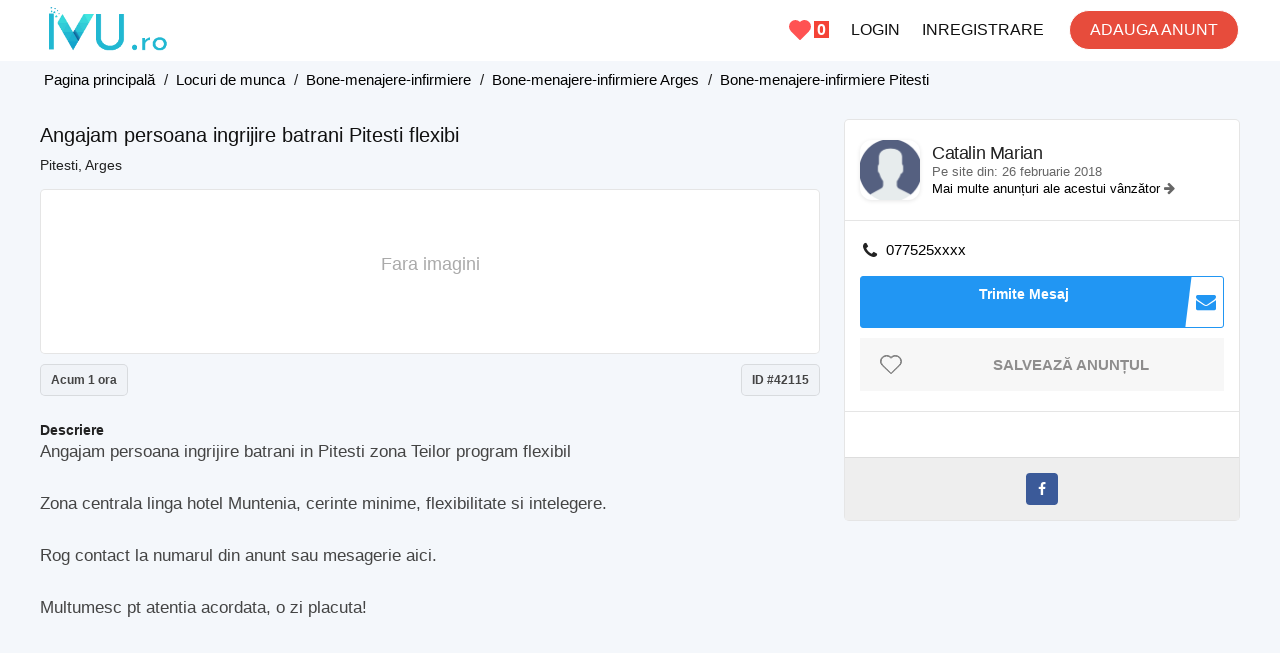

--- FILE ---
content_type: text/html; charset=UTF-8
request_url: https://ivu.ro/angajam-persoana-ingrijire-batrani-pitesti-flexibi-i42115
body_size: 8731
content:
<!DOCTYPE html PUBLIC "-//W3C//DTD XHTML 1.0 Transitional//EN" "http://www.w3.org/TR/xhtml1/DTD/xhtml1-transitional.dtd">
<html dir="ltr" lang="ro">
<head>
  <meta http-equiv="Content-type" content="text/html; charset=utf-8" />
<title>Angajam persoana ingrijire batrani Pitesti flexibi ID42115 - ivu.ro</title>
<meta name="title" content="Angajam persoana ingrijire batrani Pitesti flexibi ID42115 - ivu.ro" />
<meta name="description" content="Angajam persoana ingrijire batrani in Pitesti zona Teilor program flexibil  Zona centrala linga hotel Muntenia, cerinte minime, flexibilitate si intelegere.  R" />
<link rel="canonical" href="https://ivu.ro/angajam-persoana-ingrijire-batrani-pitesti-flexibi-i42115"/>
<meta http-equiv="Cache-Control" content="no-cache" />
<meta http-equiv="Expires" content="Mon, 01 Jul 1970 00:00:00 GMT" />
<meta name="robots" content="index, follow" />
<meta name="googlebot" content="index, follow" />
<meta name="viewport" content="width=device-width, initial-scale=1.0, maximum-scale=1.0" />
<meta name="google-site-verification" content="7Itox68ryjobB_FJJRAIiCXShHNpQs1GEiZpWGEvv2s" />
<meta name="content-language" content="ro">
<link rel="shortcut icon" type="image/x-icon" href="https://ivu.ro/oc-content/themes/beta/images/favicons/favicon.ico"/>
<link rel="icon" sizes="16x16" href="https://ivu.ro/oc-content/themes/beta/images/favicons/favicon-16x16.png" type="image/png"/>
<link rel="icon" sizes="32x32" href="https://ivu.ro/oc-content/themes/beta/images/favicons/favicon-32x32.png" type="image/png"/>
<link rel="apple-touch-icon" sizes="180x180" href="https://ivu.ro/oc-content/themes/beta/images/favicons/apple-touch-icon.png"/>

<style>
  .mbCl,footer .cl .lnk:hover,header .right a:hover, body a, body a:hover {color:black;}
  .mbBg,.paginate ul li span,#listing .data .connect-after a:hover,.paginate ul li a:hover,.blg-btn.blg-btn-primary,.bpr-prof .bpr-btn, #fi_user_new_list button, .post-edit .price-wrap .selection a.active,.tabbernav li.tabberactive a {background:#21b7d2!important;color:#fff!important;}
  .mbBgAf:after {background:#21b7d2!important;}
  .mbBgActive.active {background:#21b7d2!important;}
  body .fancybox-close {background-color:#21b7d2!important;}
  .mbBr,header .right a.publish:hover {border-color:#21b7d2!important;}
  .input-box-check input[type="checkbox"]:checked + label:before,#atr-search .atr-input-box input[type="checkbox"]:checked + label:before, #atr-search .atr-input-box input[type="radio"]:checked + label:before,#atr-form .atr-input-box input[type="checkbox"]:checked + label:before, #atr-form .atr-input-box input[type="radio"]:checked + label:before,.bpr-box-check input[type="checkbox"]:checked + label:before, #gdpr-check.styled .input-box-check input[type="checkbox"]:checked + label:before, .pol-input-box input[type="checkbox"]:checked + label:before, .pol-values:not(.pol-nm-star) .pol-input-box input[type="radio"]:checked + label:before {border-color:#21b7d2!important;background-color:#21b7d2!important;}
  #search-sort .user-type a.active, #search-sort .user-type a:hover {border-bottom-color:#21b7d2!important;}
</style>

<script>
  var mbCl = '.mbCl,footer .cl .lnk:hover,header .right a:hover, body a, body a:hover';
  var mbBg = '.mbBg,.paginate ul li span,#listing .data .connect-after a:hover,.paginate ul li a:hover,.blg-btn.blg-btn-primary,.bpr-prof .bpr-btn, #fi_user_new_list button, .post-edit .price-wrap .selection a.active,.tabbernav li.tabberactive a';
  var mbBgAf= '.mbBgAf:after';
  var mbBgAc= '.mbBgActive.active';
  var mbBr= '.mbBr,header .right a.publish:hover';
  var mbBrBg= '.input-box-check input[type="checkbox"]:checked + label:before,#atr-search .atr-input-box input[type="checkbox"]:checked + label:before, #atr-search .atr-input-box input[type="radio"]:checked + label:before,#atr-form .atr-input-box input[type="checkbox"]:checked + label:before, #atr-form .atr-input-box input[type="radio"]:checked + label:before,.bpr-box-check input[type="checkbox"]:checked + label:before, #gdpr-check.styled .input-box-check input[type="checkbox"]:checked + label:before, .pol-input-box input[type="checkbox"]:checked + label:before, .pol-values:not(.pol-nm-star) .pol-input-box input[type="radio"]:checked + label:before';
  var mbBrBt= '#search-sort .user-type a.active, #search-sort .user-type a:hover';
</script>
<script type="text/javascript">
  var betCurrentLocale = '';
  var fileDefaultText = 'No file selected';
  var fileBtnText     = 'Choose File';
  var baseDir = "https://ivu.ro/";
  var baseSearchUrl = 'https://ivu.ro/anunturi/';
  var baseAjaxUrl = 'https://ivu.ro/contact?ajaxRequest=1';
  var baseAdminDir = '';
  var currentLocation = 'item';
  var currentSection = '';
  var adminLogged = '0';
  var betLazy = '0';
  var betMasonry = '1';
  var imgPreviewRatio= 1.351;
  var searchRewrite = '/anunturi';
  var ajaxSearch = '0';
  var ajaxForms = '0';
  var locationPick = '0';
  var betTitleNc = 'Parent category cannot be selected';
</script>
<meta property="og:title" content="Angajam persoana ingrijire batrani Pitesti flexibi -ivu.ro" />
<meta property="og:site_name" content="Angajam persoana ingrijire batrani Pitesti flexibi -ivu.ro"/>
<meta property="og:url" content="https://ivu.ro/angajam-persoana-ingrijire-batrani-pitesti-flexibi-i42115" />
<meta property="og:description" content="Angajam persoana ingrijire batrani Pitesti flexibi .Angajam persoana ingrijire batrani in Pitesti zona Teilor program flexibil  Zona centrala linga hotel Muntenia, cerinte minime, flexibilitate si int..." />
<meta property="og:locale" content="ro_RO" />
<meta property="og:image" content="https://ivu.ro/oc-content/themes/beta/images/logo.png" />
<meta property="og:place" content="ROMANIA, Arges, Pitesti" />
<meta property="og:type" content="product" />
<meta property="product:availability" content="Available" />
<meta property="product:retailer_item_id" content="42115" />
<script>var imRqName="Nume: Acesta este obligatoriu";var imDsName="Nume:Cel putin 3 caractere";var imRqEmail="Email:Obligatoriu";var imDsEmail="Email:Acesta nu este un email valid";var imRqTitle="Subiect:Introdu un subiect";var imDsTitle="Subiect prea scurt";var imRqMessage="Mesaj:Obligatoriu";var imDsMessage="Mesaj:Scrie ceva";</script><link href="https://ivu.ro/oc-content/plugins/realestate_attributes/css/style.css" rel="stylesheet" type="text/css" /><link href="https://ivu.ro/oc-content/themes/beta/css/font-awesome-4.7.0/css/font-awesome.min.css?v=200" rel="stylesheet" type="text/css" />
<link href="https://ivu.ro/oc-content/themes/beta/css/style.css?v=1802" rel="stylesheet" type="text/css" />
<link href="https://ivu.ro/oc-content/themes/beta/css/responsive.css?v=1802" rel="stylesheet" type="text/css" />
<link href="https://ivu.ro/oc-content/themes/beta/css/jquery-ui.min.css?v=500" rel="stylesheet" type="text/css" />
<link href="https://ivu.ro/oc-content/themes/beta/js/fancybox/jquery.fancybox.css?v=500" rel="stylesheet" type="text/css" />
<link href="https://cdnjs.cloudflare.com/ajax/libs/bxslider/4.1.2/jquery.bxslider.css" rel="stylesheet" type="text/css" />
<link href="https://cdnjs.cloudflare.com/ajax/libs/lightgallery/1.6.11/css/lightgallery.min.css" rel="stylesheet" type="text/css" />
<script type="text/javascript" src="https://ivu.ro/oc-includes/osclass/assets/js/jquery.min.js"></script>
<script type="text/javascript" src="https://ivu.ro/oc-includes/osclass/assets/js/jquery.validate.min.js"></script>
<script type="text/javascript" src="https://ivu.ro/oc-content/themes/beta/js/fancybox/jquery.fancybox.pack.js"></script>
<script type="text/javascript" src="https://ivu.ro/oc-includes/osclass/assets/js/jquery-ui.min.js"></script>
<script type="text/javascript" src="https://ivu.ro/oc-content/themes/beta/js/global.js"></script>
<script type="text/javascript" src="https://ivu.ro/oc-content/themes/beta/js/cdnjs/jquery.bxslider.min.js"></script>
<script type="text/javascript" src="https://cdnjs.cloudflare.com/ajax/libs/lightgallery/1.6.11/js/lightgallery-all.min.js"></script>
 
  <script async src="https://pagead2.googlesyndication.com/pagead/js/adsbygoogle.js"></script>
</head>
<body id="body-item" class="page-body">
  <header>
  <div class="inside">
    <div class="left">
      <div class="logo">
        <a itemprop="url" href="/">
		<img itemprop="logo" alt="logo" src="/logo-ivu-ro.png">	
		</a>
      </div>
    </div>
    <div class="right isDesktop isTablet">	
		<a class="publish btn" href="/user/register?move=login">
	 		
		<span>ADAUGA ANUNT</span>
      </a>
      <div class="header-user">
        		 
          <a class="profile not-logged" href="https://ivu.ro/user/register">INREGISTRARE</a>
          <a class="profile not-logged" href="https://ivu.ro/user/login">LOGIN</a>
		  <a class="stelutafav" href="https://ivu.ro/page/anunturi-salvate" title="Anunturi Salvate"><span id="countersalvate2">0</span></a>	
		  	
      </div>  


    </div>   

    <div class="mobile-block isMobile">
	  <a href="#" id="m-options" class="mobile-menu" data-menu-id="#menu-options">
        <div class="inr">
          <span class="ln ln1"></span>
          <span class="ln ln2"></span>
          <span class="ln ln3"></span>
        </div>
      </a>

      <a href="#" id="m-search" class="mobile-menu" data-menu-id="#menu-search">
        <div class="inr">		
          <span class="ln ln1"></span>
          <span class="ln ln3"></span>
          <span class="rd"></span>
          <span class="cd"></span>
        </div>
      </a>
	  <a class="stelutafav" href="https://ivu.ro/page/anunturi-salvate" title="Anunturi Salvate"><span id="countersalvate">0</span></a> 
		  
    </div>
  </div>
</header>

<div class="header-search-mobile" id="menu-search" style="display:none;">
  <form action="https://ivu.ro/index.php" method="get" class="nocsrf" >
    <input type="hidden" name="page" value="search" />

    <input type="text" id="searchmobile" name="sPattern" value="" placeholder="Ce cauti?" autocomplete="off" />
    <button type="submit" class="mbBg">Cauta</button>
   </form>
</div>


<section class="content loc-item sec-default">




<div class="flash-box">
  <div class="flash-wrap">
      </div>
</div>



  <div id="bread">
    <ul class="breadcrumb" itemscope itemtype="http://schema.org/BreadcrumbList"><meta itemprop="name" content="Breadcrumb"/>
<li itemscope itemprop="itemListElement" itemtype="http://schema.org/ListItem" class="first-child" ><a href="/" itemprop="item"><span itemprop="name">Pagina principală</span></a><meta itemprop="position" content="1" /></li>

<li itemscope itemprop="itemListElement" itemtype="http://schema.org/ListItem" > / <a href="https://ivu.ro/locuri-de-munca/" itemprop="item"><span itemprop="name">Locuri de munca</span></a><meta itemprop="position" content="2" /></li>

<li itemscope itemprop="itemListElement" itemtype="http://schema.org/ListItem" > / <a href="https://ivu.ro/locuri-de-munca/bone-menajere-infirmiere/" itemprop="item"><span itemprop="name">Bone-menajere-infirmiere</span></a><meta itemprop="position" content="3" /></li>

<li itemscope itemprop="itemListElement" itemtype="http://schema.org/ListItem" > / <a href="https://ivu.ro/arges/locuri-de-munca/bone-menajere-infirmiere/" itemprop="item"><span itemprop="name">Bone-menajere-infirmiere Arges</span></a><meta itemprop="position" content="4" /></li>

<li itemscope itemprop="itemListElement" itemtype="http://schema.org/ListItem" class="last-child" > / <a href="https://ivu.ro/pitesti/locuri-de-munca/bone-menajere-infirmiere/" itemprop="item"><span itemprop="name">Bone-menajere-infirmiere Pitesti</span></a><meta itemprop="position" content="5" /></li>
</ul>
  </div>
  	    <div id="mesajsalvate"></div>
  <div id="listing" class="inside" itemscope itemtype="http://schema.org/Offer">    
	  
    <div class="item">
      <div class="basic">
        <h1 itemprop="name">Angajam persoana ingrijire batrani Pitesti flexibi</h1>

        <div>
          <span class="location" itemscope itemtype="https://schema.org/Place"><span itemprop="name">Pitesti, Arges</span></span>
				</div>
      </div>

             <div class="main-data">   
         
          <div id="img" class="img">
                        
            
              <div class="image-empty">Fara imagini</div>

                      </div>
               
      </div>
      <div class="stats">
        <span itemprop="validFrom">Acum 1 ora </span>
		<span class="right">ID  #42115</span>
      </div>
      <div class="data"> 
        <div id="plugin-hook">
            
        </div>
				<div class="description" itemprop="description">
          <strong>Descriere</strong>

          <div class="text">
            
            Angajam persoana ingrijire batrani in Pitesti zona Teilor program flexibil<br />
<br />
Zona centrala linga hotel Muntenia, cerinte minime, flexibilitate si intelegere.<br />
<br />
Rog contact la numarul din anunt sau mesagerie aici.<br />
<br />
Multumesc pt atentia acordata, o zi placuta!          </div>		  
		 </div>
		 		  <div class="forads">
<ins class="adsbygoogle"
     style="display:inline-block;width:779px;height:250px"
     data-ad-client="ca-pub-9946903516765069"
     data-ad-slot="1973083883"></ins>
<script>
     (adsbygoogle = window.adsbygoogle || []).push({});
</script>
		  </div>
  		
              </div>



          </div>
    <div class="side">
            

      <div class="data">
        <div class="line line1">
          <div class="user-img">
            <img src="https://ivu.ro/oc-content/themes/beta/images/user.png" alt="Catalin Marian" />
          </div>

          <div class="user-name">
            <strong>
              
              <span>Catalin Marian</span>
            </strong>
 
            
            

            <span>
             Pe site din: 26 februarie 2018            </span>

                          <span>
<a href="https://ivu.ro/catamar">Mai multe anunțuri ale acestui vânzător
</a>
  <i class="fa fa-arrow-right"></i>
			  </span>
                      </div>
        </div>

		        <div class="connect-pre">      
           
			<div class="row mob">
              <i class="fa fa-phone"></i>
              <a href="#" class="mobile" data-phone="0775250994" title="Click sa vezi numarul">077525xxxx</a>
    
			</div>
		         

                  <a rel="nofollow" href="https://ivu.ro/user/login" class="im-contact"><span class="im-top">Trimite Mesaj</span><i class="fa fa-envelope"></i></a>		
					<div class="saveitem">
				<a data-id="42115" id="fav" class="notsaved favorite" title="Salveaza ca favorit">Salvează anunțul</a>			</div>
				
	
		</div>

       <div class="connect-after">
                  </div>

        <div class="item-share">
                    <a rel="nofollow" class="facebook" title="Share on Facebook" target="_blank" href="https://www.facebook.com/sharer/sharer.php?u=https://ivu.ro/angajam-persoana-ingrijire-batrani-pitesti-flexibi-i42115"><i class="fa fa-facebook"></i></a> 
        </div>
      </div>


            	 
	  <div class="forads">
<!-- new-item -->
<ins class="adsbygoogle"
     style="display:inline-block;width:390px;height:300px"
     data-ad-client="ca-pub-9946903516765069"
     data-ad-slot="3645980205"></ins>
<script>
     (adsbygoogle = window.adsbygoogle || []).push({});
</script>
	  </div> 
      </div>
    <div class="related products grid"><h3>Anunțuri similare</h3><div class="block"><div class="wrap">
<div class="simple-prod o1 ">
  <div class="simple-wrap">
           

    <div class="img-wrap no-image">
              <a class="img" href="https://ivu.ro/ingrijire-batrana-cu-cancer-intern-i47588"><img loading="lazy" src="https://ivu.ro/oc-content/themes/beta/images/no-image.png" alt="Ingrijire batrana cu cancer, intern" /></a>
      
      <div class="isList"></div>
    </div>

    <div class="data">
	<h4 class="normal">   
      <a class="title" href="https://ivu.ro/ingrijire-batrana-cu-cancer-intern-i47588" title="Ingrijire batrana cu cancer, intern"><strong>Ingrijire batrana cu cancer, intern</strong></a>
	</h4>
	<div class="location isGrid">
        Bucuresti - Acum 1 saptamana    </div>
	   
       </div>

  </div>
</div>
<div class="simple-prod o2 ">
  <div class="simple-wrap">
           

    <div class="img-wrap no-image">
              <a class="img" href="https://ivu.ro/angajare-femei-curatenie-i45451"><img loading="lazy" src="https://ivu.ro/oc-content/themes/beta/images/no-image.png" alt="Angajare femei curatenie" /></a>
      
      <div class="isList"></div>
    </div>

    <div class="data">
	<h4 class="normal">   
      <a class="title" href="https://ivu.ro/angajare-femei-curatenie-i45451" title="Angajare femei curatenie"><strong>Angajare femei curatenie</strong></a>
	</h4>
	<div class="location isGrid">
        Bucuresti - Acum 1 saptamana    </div>
	   
       </div>

  </div>
</div>
<div class="simple-prod o3 ">
  <div class="simple-wrap">
           

    <div class="img-wrap no-image">
              <a class="img" href="https://ivu.ro/perfuzii-la-domiciliu-i47537"><img loading="lazy" src="https://ivu.ro/oc-content/themes/beta/images/no-image.png" alt="Perfuzii la domiciliu" /></a>
      
      <div class="isList"></div>
    </div>

    <div class="data">
	<h4 class="normal">   
      <a class="title" href="https://ivu.ro/perfuzii-la-domiciliu-i47537" title="Perfuzii la domiciliu"><strong>Perfuzii la domiciliu</strong></a>
	</h4>
	<div class="location isGrid">
        Iasi - Acum 2 saptamani    </div>
	   
       </div>

  </div>
</div>
<div class="simple-prod o4 ">
  <div class="simple-wrap">
           

    <div class="img-wrap no-image">
              <a class="img" href="https://ivu.ro/ingrijire-batrani-i42435"><img loading="lazy" src="https://ivu.ro/oc-content/themes/beta/images/no-image.png" alt="Ingrijire batrani" /></a>
      
      <div class="isList"></div>
    </div>

    <div class="data">
	<h4 class="normal">   
      <a class="title" href="https://ivu.ro/ingrijire-batrani-i42435" title="Ingrijire batrani"><strong>Ingrijire batrani</strong></a>
	</h4>
	<div class="location isGrid">
        Constanta - Acum 2 luni    </div>
	   
       </div>

  </div>
</div></div></div></div>
    	<div style="clear:both"></div>
  </div>
      <a href="#" class="mbBg mobile-item item-phone isMobile">
      <i class="fa fa-phone"></i>
    </a>
  
  <a href="https://ivu.ro/user/login" class="mobile-item item-contact isMobile" id="itemphoneright" data-type="contact">
    <i class="fa fa-envelope-o"></i>
  </a>
  <a href="#" class="mbBg mobile-item item-phone isMobile">
      <i class="fa fa-phone"></i>
    </a>


    <div class="mobile-item-data" style="display:none;">
 
    	
	<span class="whatsapp"><a href="https://api.whatsapp.com/send?phone=+40775250994"><i class="fa fa-whatsapp" style="color:green;"></i></a></span>
    	<a href="tel:0775250994">Suna</a>
    	<a href="sms:0775250994">Trimite SMS</a>
    	</div>
  


  <script type="text/javascript">
    $(document).ready(function(){

      // SHOW PHONE NUMBER
      $('body').on('click', '.connect-pre .mobile', function(e) {
        if($(this).attr('href') == '#' && !$(this).hasClass('login-required')) {
          e.preventDefault()

          var phoneNumber = $(this).attr('data-phone');
          $(this).text(phoneNumber);
          $(this).attr('href', 'tel:' + phoneNumber);
          $(this).attr('title', 'Click to call');
        }        
      });

    });
  </script>
    </section>
<footer>
  <div class="inside">
	<div class="down_menu">
	<a class="first" href="/contact">Contact</a>	
	<a href="https://ivu.ro/page/termeni-si-conditii">Termeni si Conditii</a>	
	<a href="https://ivu.ro/page/cookies">Cookies</a>
	<a href="https://anpc.ro" target="_blank" title="ANPC" rel="noopener noreferrer">ANPC</a>
	<a class="last" href="/blog" title="Blog IVU.ro">BLOG</a>
	</div>
	<div class="payment">
	<img src="/netopia_banner.webp" alt="Netopia Plati"/>
	</div>
   <div class="footer-hook">
    <script type="text/javascript">$(".flashmessage .ico-close").click(function(){$(this).parent().hide();});</script></div>
    <div class="line2">
      <div class="share right">
              </div>
    </div>
  </div>
</footer>
<!-- MOBILE BLOCKS -->
<div id="menu-cover" class="mobile-box"></div>
<div id="menu-options" class="mobile-box mbBg">
  <div class="body">
    <a class="publish" href="https://ivu.ro/adauga-anunt"><i class="fa fa-plus-circle"></i> Adauga anunt nou</a>

          <a href="https://ivu.ro/user/register?move=login"><i class="fa fa-sign-in"></i> Autentificare</a>
      <a href="https://ivu.ro/user/register?move=register"><i class="fa fa-pencil-square-o"></i> Inregistrare Cont</a>

    
    <a href="https://ivu.ro/contact"><i class="fa fa-envelope-o"></i> Contact</a>

    
  </div>
</div>

<style type="text/css">
.loc-picker .region-tab:empty:after {content:"Selecteaza tara prima data pentru a se afisa judetele";}
.loc-picker .city-tab:empty:after {content:"Selecteaza Judetul pentru a se afisa localitatile";}
.cat-picker .wrapper:after {content:"Selecteaza categoria principala pentru a se afisa subcategoriile";}

</style>
<script>(function(w,d,s,l,i){w[l]=w[l]||[];w[l].push({'gtm.start':
new Date().getTime(),event:'gtm.js'});var f=d.getElementsByTagName(s)[0],
j=d.createElement(s),dl=l!='dataLayer'?'&l='+l:'';j.async=true;j.src=
'https://www.googletagmanager.com/gtm.js?id='+i+dl;f.parentNode.insertBefore(j,f);
})(window,document,'script','dataLayer','GTM-P2PSJ5VK');</script>
<noscript><iframe src="https://www.googletagmanager.com/ns.html?id=GTM-P2PSJ5VK"
height="0" width="0" style="display:none;visibility:hidden"></iframe></noscript>
<script type="text/javascript">
  $(document).ready(function(){

    // JAVASCRIPT AJAX LOADER FOR LOCATIONS 
    var termClicked = false;
    var currentCountry = "RO";
    var currentRegion = "2";
    var currentCity = "7381";
  

    // Create delay
    var delay = (function(){
      var timer = 0;
      return function(callback, ms){
        clearTimeout (timer);
        timer = setTimeout(callback, ms);
      };
    })();


    $(document).ajaxSend(function(evt, request, settings) {
      var url = settings.url;

      if (url.indexOf("ajaxLoc") >= 0) {
        $(".loc-picker, .location-picker").addClass('searching');
      }
    });

    $(document).ajaxStop(function() {
      $(".loc-picker, .location-picker").removeClass('searching');
    });



    $('body').on('keyup', '.loc-picker .term', function(e) {

      delay(function(){
        var min_length = 1;
        var elem = $(e.target);
        var term = encodeURIComponent(elem.val());

        // If comma entered, remove characters after comma including
        if(term.indexOf(',') > 1) {
          term = term.substr(0, term.indexOf(','));
        }

        // If comma entered, remove characters after - including (because city is shown in format City - Region)
        if(term.indexOf(' - ') > 1) {
          term = term.substr(0, term.indexOf(' - '));
        }

        var block = elem.closest('.loc-picker');
        var shower = elem.closest('.loc-picker').find('.shower');

        shower.html('');

        if(term != '' && term.length >= min_length) {
          // Combined ajax for country, region & city
          $.ajax({
            type: "POST",
            url: baseAjaxUrl + "&ajaxLoc=1&term=" + term,
            dataType: 'json',
            success: function(data) {
              var length = data.length;
              var result = '';
              var result_first = '';
              var countCountry = 0;
              var countRegion = 0;
              var countCity = 0;


              if(shower.find('.service.min-char').length <= 0) {
                for(key in data) {

                  // Prepare location IDs
                  var id = '';
                  var country_code = '';
                  if( data[key].country_code ) {
                    country_code = data[key].country_code;
                    id = country_code;
                  }

                  var region_id = '';
                  if( data[key].region_id ) {
                    region_id = data[key].region_id;
                    id = region_id;
                  }

                  var city_id = '';
                  if( data[key].city_id ) {
                    city_id = data[key].city_id;
                    id = city_id;
                  }
                    

                  // Count cities, regions & countries
                  if (data[key].type == 'city') {
                    countCity = countCity + 1;
                  } else if (data[key].type == 'region') {
                    countRegion = countRegion + 1;
                  } else if (data[key].type == 'country') {
                    countCountry = countCountry + 1;
                  }


                  // Find currently selected element
                  var selectedClass = '';
                  if( 
                    data[key].type == 'country' && parseInt(currentCountry) == parseInt(data[key].country_code) 
                    || data[key].type == 'region' && parseInt(currentRegion) == parseInt(data[key].region_id) 
                    || data[key].type == 'city' && parseInt(currentCity) == parseInt(data[key].city_id) 
                  ) { 
                    selectedClass = ' selected'; 
                  }


                  // For cities, get region name
                  var nameTop = '';
                  if(data[key].name_top ) {
                    nameTop = ' <span>' + data[key].name_top + '</span>';
                  }


                  if(data[key].type != 'city_more') {

                    // When classic city, region or country in loop and same does not already exists
                    if(shower.find('div[data-code="' + data[key].type + data[key].id + '"]').length <= 0) {
                      result += '<div class="option ' + data[key].type + selectedClass + '" data-country="' + country_code + '" data-region="' + region_id + '" data-city="' + city_id + '" data-code="' + data[key].type + id + '" id="' + id + '"><strong>' + data[key].name + '</strong>' + nameTop + '</div>';
                    }
                  }
                }


                // No city, region or country found
                if( countCity == 0 && countRegion == 0 && countCountry == 0 && shower.find('.empty-loc').length <= 0 && shower.find('.service.min-char').length <= 0) {
                  shower.find('.option').remove();
                  result_first += '<div class="option service empty-pick empty-loc">No location match to your criteria</div>';
                }
              }

              shower.html(result_first + result);
            }
          });

        } else {
          // Term is not length enough, show default content
          //shower.html('<div class="option service min-char">Enter at least ' + (min_length - term.length) + ' more letter(s)</div>');

          shower.html('<div class="option country init" data-country="RO" data-region="" data-city="" data-code="countryRO" id="RO"><strong>ROMANIA</strong></div><div class="option region init" data-country="RO" data-region="1" data-city="" data-code="region1" id="1"><strong>Alba</strong><span>ROMANIA</span></div><div class="option region init" data-country="RO" data-region="2" data-city="" data-code="region2" id="2"><strong>Arges</strong><span>ROMANIA</span></div><div class="option region init" data-country="RO" data-region="3" data-city="" data-code="region3" id="3"><strong>Arad</strong><span>ROMANIA</span></div><div class="option region init" data-country="RO" data-region="4" data-city="" data-code="region4" id="4"><strong>Timis</strong><span>ROMANIA</span></div><div class="option region init" data-country="RO" data-region="5" data-city="" data-code="region5" id="5"><strong>Bistrita-Nasaud</strong><span>ROMANIA</span></div><div class="option region init" data-country="RO" data-region="6" data-city="" data-code="region6" id="6"><strong>Cluj</strong><span>ROMANIA</span></div><div class="option region init" data-country="RO" data-region="7" data-city="" data-code="region7" id="7"><strong>Constanta</strong><span>ROMANIA</span></div><div class="option region init" data-country="RO" data-region="8" data-city="" data-code="region8" id="8"><strong>Covasna</strong><span>ROMANIA</span></div><div class="option region init" data-country="RO" data-region="9" data-city="" data-code="region9" id="9"><strong>Sibiu</strong><span>ROMANIA</span></div><div class="option region init" data-country="RO" data-region="10" data-city="" data-code="region10" id="10"><strong>Brasov</strong><span>ROMANIA</span></div><div class="option region init" data-country="RO" data-region="11" data-city="" data-code="region11" id="11"><strong>Mures</strong><span>ROMANIA</span></div><div class="option region init" data-country="RO" data-region="14" data-city="" data-code="region14" id="14"><strong>Iasi</strong><span>ROMANIA</span></div><div class="option region init" data-country="RO" data-region="15" data-city="" data-code="region15" id="15"><strong>Suceava</strong><span>ROMANIA</span></div><div class="option region init" data-country="RO" data-region="16" data-city="" data-code="region16" id="16"><strong>Botosani</strong><span>ROMANIA</span></div><div class="option region init" data-country="RO" data-region="17" data-city="" data-code="region17" id="17"><strong>Vaslui</strong><span>ROMANIA</span></div><div class="option region init" data-country="RO" data-region="18" data-city="" data-code="region18" id="18"><strong>Galati</strong><span>ROMANIA</span></div><div class="option region init" data-country="RO" data-region="20" data-city="" data-code="region20" id="20"><strong>Satu-Mare</strong><span>ROMANIA</span></div><div class="option region init" data-country="RO" data-region="21" data-city="" data-code="region21" id="21"><strong>Maramures</strong><span>ROMANIA</span></div><div class="option region init" data-country="RO" data-region="22" data-city="" data-code="region22" id="22"><strong>Salaj</strong><span>ROMANIA</span></div><div class="option region init" data-country="RO" data-region="23" data-city="" data-code="region23" id="23"><strong>Bihor</strong><span>ROMANIA</span></div><div class="option region init" data-country="RO" data-region="24" data-city="" data-code="region24" id="24"><strong>Harghita</strong><span>ROMANIA</span></div><div class="option region init" data-country="RO" data-region="25" data-city="" data-code="region25" id="25"><strong>Prahova</strong><span>ROMANIA</span></div><div class="option region init" data-country="RO" data-region="26" data-city="" data-code="region26" id="26"><strong>Dolj</strong><span>ROMANIA</span></div><div class="option region init" data-country="RO" data-region="27" data-city="" data-code="region27" id="27"><strong>Mehedinti</strong><span>ROMANIA</span></div><div class="option region init" data-country="RO" data-region="28" data-city="" data-code="region28" id="28"><strong>Hunedoara</strong><span>ROMANIA</span></div><div class="option region init" data-country="RO" data-region="29" data-city="" data-code="region29" id="29"><strong>Caras-Severin</strong><span>ROMANIA</span></div><div class="option region init" data-country="RO" data-region="30" data-city="" data-code="region30" id="30"><strong>Valcea</strong><span>ROMANIA</span></div><div class="option region init" data-country="RO" data-region="31" data-city="" data-code="region31" id="31"><strong>Olt</strong><span>ROMANIA</span></div><div class="option region init" data-country="RO" data-region="32" data-city="" data-code="region32" id="32"><strong>Teleorman</strong><span>ROMANIA</span></div><div class="option region init" data-country="RO" data-region="33" data-city="" data-code="region33" id="33"><strong>Giurgiu</strong><span>ROMANIA</span></div><div class="option region init" data-country="RO" data-region="34" data-city="" data-code="region34" id="34"><strong>Calarasi</strong><span>ROMANIA</span></div><div class="option region init" data-country="RO" data-region="35" data-city="" data-code="region35" id="35"><strong>Buzau</strong><span>ROMANIA</span></div><div class="option region init" data-country="RO" data-region="36" data-city="" data-code="region36" id="36"><strong>Vrancea</strong><span>ROMANIA</span></div><div class="option region init" data-country="RO" data-region="37" data-city="" data-code="region37" id="37"><strong>Neamt</strong><span>ROMANIA</span></div><div class="option region init" data-country="RO" data-region="38" data-city="" data-code="region38" id="38"><strong>Braila</strong><span>ROMANIA</span></div><div class="option region init" data-country="RO" data-region="39" data-city="" data-code="region39" id="39"><strong>Gorj</strong><span>ROMANIA</span></div><div class="option region init" data-country="RO" data-region="40" data-city="" data-code="region40" id="40"><strong>Ialomita</strong><span>ROMANIA</span></div><div class="option region init" data-country="RO" data-region="41" data-city="" data-code="region41" id="41"><strong>Bacau</strong><span>ROMANIA</span></div><div class="option region init" data-country="RO" data-region="161" data-city="" data-code="region161" id="161"><strong>Dambovita</strong><span>ROMANIA</span></div><div class="option region init" data-country="RO" data-region="162" data-city="" data-code="region162" id="162"><strong>Bucuresti-Ilfov</strong><span>ROMANIA</span></div><div class="option region init" data-country="RO" data-region="163" data-city="" data-code="region163" id="163"><strong>Tulcea</strong><span>ROMANIA</span></div>');
        }
      }, 500 );
    });
  });
</script>  <script>
  function addup() {
    var e = $("a#fav").attr("data-id");
    $.ajax({
        url: "https://ivu.ro/index.php?page=item&action=item_save&anuntid=" + e + "&sec=add"
    })
}

function removeup() {
    var e = $("a#fav").attr("data-id");
    $.ajax({
        url: "https://ivu.ro/index.php?page=item&action=item_save&anuntid=" + e + "&sec=stergesalvat"
    })
}
$(document).ready(function() {
	var e=/Android|webOS|iPhone|iPad|iPod|BlackBerry|IEMobile|Opera Mini/i.test(navigator.userAgent)?"countersalvate":"countersalvate2";
	var t=document.getElementById(e).innerText;	
	$("a#fav").click(function(){
		if($("a#fav").hasClass("notsaved"))
		{
			addup();
			t++;
			document.getElementById(e).innerHTML=t;			
			document.getElementById("mesajsalvate").innerHTML="Anunt salvat in lista de favorite!";
			if( $("#mesajsalvate").css("display") == "none" ){
				$("#mesajsalvate").attr("style", "display:block");	
			setTimeout(function() {
			$("#mesajsalvate").hide('blind', {}, 300)
			}, 3000);				
			}
			$("a#fav").removeClass("notsaved");
			$("a#fav").addClass("allready");
			$("a#fav").text("Salvat ca favorit")
			
		}
		else
		if($("a#fav").hasClass("allready"))
		{
			removeup();
			t--;
			document.getElementById(e).innerHTML=t;	
			document.getElementById("mesajsalvate").innerHTML="Anunt sters din lista favorite!";
			if( $("#mesajsalvate").css("display") == "none" ){
				$("#mesajsalvate").attr("style", "display:block");	
			setTimeout(function() {
			$("#mesajsalvate").hide('blind', {}, 300)
			}, 3000);				
			}
			$("a#fav").removeClass("allready");
			$("a#fav").addClass("notsaved");
			$("a#fav").text("Salveaza ca favorit");
			
			
		}
			
		
	});
	
});
  </script>
  <style>
  #listing .side>div.besafe{margin-top:20px;}
  .besafe{position: relative;border: 1px solid #d8d6d9;padding: 16px;    
  font-family: Inter,HelveticaNeue-Light,Helvetica Neue Light,Helvetica Neue,Helvetica,Arial,Lucida Grande,sans-serif;
    font-size: 15px;
    line-height: 22px;
    font-weight: 400;
    color: #3c3241;}
  .besafe ol{list-style: disc;padding-left:16px}
  .besafe ol li{padding-top:16px;}
  .besafe strong{border-bottom: 1px solid #d8d6d9;padding-bottom: 4px;display:block;}
  .favorite{
	width: 198px;
    height: 53px;
    line-height: 53px;
    background-color: #f7f7f7;
    margin-top: 16px;
    padding-left: 58px;
    float: left;
    font-weight: 700;
    font-size: 15px;
    color: #8e8d8d;
    text-transform: uppercase;
    text-align: left;
	  
  }
  .favorite:hover{background-image: url(/heart_red.svg);
    background-repeat: no-repeat;
    background-position: left 20px center;
    background-size: 22px auto;}
  .allready{
	background-image: url(/heart_red.svg);
    background-repeat: no-repeat;
    background-position: left 20px center;
    background-size: 22px auto;
  }
  
  .notsaved{
	background-image: url(/heart_empty.svg);
    background-repeat: no-repeat;
    background-position: left 20px center;
    background-size: 22px auto;
  }
  #mesajsalvate{background: rgba(238,247,226,.8);border: 4px solid #f8feef;color: #657c42;padding: 16px 18px;border-radius: 8px;top: 50%;left: 50%;position: fixed;margin-left:-130px;width: 260px;font-size:14px;z-index:8888;display:none;font-weight:bold;}

  </style>
</body>
</html>				

--- FILE ---
content_type: text/html; charset=utf-8
request_url: https://www.google.com/recaptcha/api2/aframe
body_size: 183
content:
<!DOCTYPE HTML><html><head><meta http-equiv="content-type" content="text/html; charset=UTF-8"></head><body><script nonce="_r7REmB91npJLwBAmFiuDQ">/** Anti-fraud and anti-abuse applications only. See google.com/recaptcha */ try{var clients={'sodar':'https://pagead2.googlesyndication.com/pagead/sodar?'};window.addEventListener("message",function(a){try{if(a.source===window.parent){var b=JSON.parse(a.data);var c=clients[b['id']];if(c){var d=document.createElement('img');d.src=c+b['params']+'&rc='+(localStorage.getItem("rc::a")?sessionStorage.getItem("rc::b"):"");window.document.body.appendChild(d);sessionStorage.setItem("rc::e",parseInt(sessionStorage.getItem("rc::e")||0)+1);localStorage.setItem("rc::h",'1769102683912');}}}catch(b){}});window.parent.postMessage("_grecaptcha_ready", "*");}catch(b){}</script></body></html>

--- FILE ---
content_type: image/svg+xml
request_url: https://ivu.ro/heart_empty.svg
body_size: 408
content:
<svg xmlns="http://www.w3.org/2000/svg" width="25.563" height="22.948" viewBox="0 0 25.563 22.948">
  <path id="Path_1232" data-name="Path 1232" d="M12.36,42.238a1.153,1.153,0,0,1-.8-.324c-.016-.015-1.885-1.823-9.435-9.372l-.053-.053c-.078-.077-.116-.121-.154-.166a7.16,7.16,0,0,1,10.364-9.879,7.159,7.159,0,1,1,10.048,10.2c-.021.025-.04.044-.055.058-7.611,7.611-9.054,9.154-9.068,9.169a1.165,1.165,0,0,1-.817.368Zm-5.2-21.179A6.39,6.39,0,0,0,2.492,31.814c.038.043.065.075.122.131L2.668,32c7.547,7.548,9.407,9.345,9.423,9.362a.387.387,0,0,0,.266.109h.016a.39.39,0,0,0,.271-.123c.011-.012,1.467-1.568,9.085-9.186l.055-.06a6.328,6.328,0,0,0,2.01-4.645,6.391,6.391,0,0,0-11.221-4.189l-.291.338-.291-.338A6.36,6.36,0,0,0,7.164,21.059Z" transform="translate(0.5 -19.79)" fill="#cecece" stroke="#6d6d6d" stroke-width="1"/>
</svg>


--- FILE ---
content_type: application/javascript
request_url: https://ivu.ro/oc-content/themes/beta/js/global.js
body_size: 5314
content:
function betAddFlash(t,e,a=!1){var s='<div id="flashmessage" class="flashmessage js flashmessage-'+e+" rand-"+Math.floor(1e3*Math.random())+'"><a class="btn ico btn-mini ico-close">x</a>'+t+"</div>";a?$(".flash-box .flash-wrap",window.parent.document).append(s):$(".flash-box .flash-wrap").append(s)}function scrollCompensate(){var t=document.createElement("p");t.style.width="100%",t.style.height="200px";var e=document.createElement("div");e.style.position="absolute",e.style.top="0px",e.style.left="0px",e.style.visibility="hidden",e.style.width="200px",e.style.height="150px",e.style.overflow="hidden",e.appendChild(t),document.body.appendChild(e);var a=t.offsetWidth;e.style.overflow="scroll";var s=t.offsetWidth;return a==s&&(s=e.clientWidth),document.body.removeChild(e),a-s}$(document).ready(function(){$("body").on("click","a#m-search",function(t){t.preventDefault(),$(this).hasClass("opened")?($(this).removeClass("opened"),$("#menu-search").css("opacity",1).css("top","60px").animate({opacity:0,top:"0px"},300,function(){$("#menu-search").hide(0)})):($(this).addClass("opened"),$("#menu-search").show(0).css("opacity",0).css("top","0px").animate({opacity:1,top:"60px"},300),$("#m-options").hasClass("opened")&&$("#m-options").click())}),$("body").on("click",".search-mobile-filter-box a",function(t){t.preventDefault();var e=$(this).attr("data-name"),a=$(this).attr("data-val");$('[name="'+e+'"]').val(a),$(this).parent().find("a").removeClass("active"),$(this).addClass("active")}),$("body").on("click",".mobile-item.item-phone",function(t){t.preventDefault(),$(".mobile-item-data").fadeToggle(300),$(this).find("i").hasClass("fa-phone")?$(this).find("i").removeClass("fa-phone").addClass("fa-times"):$(this).find("i").addClass("fa-phone").removeClass("fa-times")}),$("body").on("click","a.copy-number",function(t){t.preventDefault();var e=$('<input class="just-sec"/>');$("body").append(e),e.val($(this).attr("href")).select(),document.execCommand("copy"),e.remove(),$(this).text($(this).attr("data-done"))}),$("ul.user_menu li a").each(function(){$(this).find("i").length||$(this).prepend('<i class="fa fa-folder-o"></i>')}),$(window).scroll(function(t){var e=$(window).scrollTop();e<=0?$("header").css("border-bottom-color","#fff"):$("header").css("border-bottom-color","#ccc"),e<=500?$(".mobile-post-wrap").fadeOut(300):$(".mobile-post-wrap").fadeIn(300)}),$("body").on("click",".main-head a",function(t){if(t.preventDefault(),$(this).hasClass("active"))return!1;$(this).hasClass("tab-img")?($(".main-data .loc").hide(0),$(".main-data .img").show(0)):($(".main-data .img").hide(0),$(".main-data .loc").show(0),"undefined"!=typeof osmMap&&osmMap.invalidateSize()),$(".main-head a").removeClass("active"),$(this).addClass("active")}),$("body").on("click","a.alert-notify",function(t){t.preventDefault(),$(".alert-box").slideToggle(200)}),$("body").on("click",".cat-confirm, .loc-confirm",function(t){t.preventDefault(),$(this).closest(".shower").fadeOut(200),$(this).closest(".cat-picker").find("input.term3").removeClass("open"),$(this).closest(".loc-picker").find("input.term2").removeClass("open")}),$("body").on("click",".cat-tab .elem",function(t){t.preventDefault();var e=$(this),a=$(this).closest(".cat-picker").find(".shower");a.find(".cat-tab:not(.root)").each(function(){$(this).attr("data-level")>e.closest(".cat-tab").attr("data-level")&&($(this).removeClass("active"),$(this).find(".elem").removeClass("active"))}),e.hasClass("blank")||a.find('.cat-tab[data-parent="'+e.attr("data-category")+'"]').addClass("active");var s=parseFloat(a.find(".cat-tab.active").last().attr("data-level"))-1;a.find(".wrapper").attr("data-columns",s),$('input[name="sCategory"], input[name="catId"]').val($(this).attr("data-category")),$(this).closest(".search-mobile-filter-box").length?$('.search-mobile-filter-box form input[name="sCategory"]').change():$('input[name="sCategory"], input[name="catId"]').change(),$(this).siblings().removeClass("active"),$(this).addClass("active"),$(this).closest(".cat-picker").find("input.term3").val($(this).text())});var t,e=(t=0,function(e,a){clearTimeout(t),t=setTimeout(e,a)});$("body").on("click",".query-picker .pattern",function(){$(".query-picker .shower .option").length?$(this).hasClass("open")||($(this).closest(".query-picker").find(".shower").show(0).css("opacity",0).css("margin-top","30px").css("margin-bottom","-30px").animate({opacity:1,marginTop:"0",marginBottom:"0"},300),$(this).addClass("open"),$(this).closest(".line1").addClass("open")):$(this).keypress()}),$("body").on("click",".loc-tab .elem",function(t){if(t.preventDefault(),!$(this).hasClass("active")&&!$(this).hasClass("city")){var e=$(this),a=$(this).closest(".loc-picker").find(".shower");e.addClass("loading"),e.hasClass("region")?e.closest(".loc-picker").find(".city-tab").addClass("loading"):e.hasClass("country")&&(e.closest(".loc-picker").find(".region-tab").addClass("loading"),e.closest(".loc-picker").find(".city-tab").html("")),$.ajax({type:"GET",url:baseAjaxUrl+"&ajaxLoc2=1&country="+e.attr("data-country")+"&region="+e.attr("data-region")+"&city="+e.attr("data-city"),success:function(t){""!=e.attr("data-region")?a.find(".city-tab").replaceWith(t):""!=e.attr("data-country")&&a.find(".region-tab").replaceWith(t),e.siblings().removeClass("active"),e.addClass("active").removeClass("loading")}})}$(this).hasClass("active")&&($(this).hasClass("country")?($(this).closest(".shower").find(".elem.region").removeClass("active"),$(this).closest(".shower").find(".elem.city").removeClass("active")):$(this).hasClass("region")&&$(this).closest(".shower").find(".elem.city").removeClass("active")),$(this).hasClass("city")&&($(this).parent().find(".elem").removeClass("active"),$(this).addClass("active")),$('input[name="sCountry"], input[name="countryId"]').val($(this).attr("data-country")),$('input[name="sRegion"], input[name="regionId"]').val($(this).attr("data-region")),$('input[name="sCity"], input[name="cityId"]').val($(this).attr("data-city")),$("body#body-search").length&&$('input[name="locUpdate"]').change(),$(this).closest(".loc-picker").find("input.term2").val($(this).text())}),$("body").on("keyup keypress",".query-picker .pattern",function(t){e(function(){var e=$(t.target),a=encodeURIComponent(e.val()),s=e.val(),i=(e.closest(".query-picker"),e.closest(".query-picker").find(".shower"));a.length>=1?$.ajax({type:"POST",url:baseAjaxUrl+"&ajaxQuery=1&pattern="+a,dataType:"json",success:function(t){i.html("");var a=t.length,o="";for(key in t)i.find('div[data-hash="'+t[key].hash+'"]').length||(o+='<div class="option query" data-hash="'+t[key].string_hash+'">'+t[key].string_format+"</div>");a<=0&&(o+='<div class="option query" data-hash="blank"><b>'+s+"</b></div>"),i.html(o),e.hasClass("open")||(i.show(0).css("opacity",0).css("margin-top","30px").css("margin-bottom","-30px").animate({opacity:1,marginTop:"0",marginBottom:"0"},300),e.addClass("open"),e.closest(".line1").addClass("open"))}}):(i.html(""),e.hasClass("open")&&""!=s&&(i.hide(0),e.removeClass("open"),e.closest(".line1").removeClass("open")))},100)}),$(document).mouseup(function(t){var e=$(".query-picker");e.is(t.target)||0!==e.has(t.target).length||(e.find(".shower").fadeOut(0),e.find(".pattern").removeClass("open"),e.closest(".line1").removeClass("open"))}),$(document).on("click",".query-picker .shower .option",function(t){$(".query-picker .pattern").removeClass("open"),$(".query-picker .shower").fadeOut(0),$(".query-picker .pattern").val($(this).text()),$(".query-picker").closest(".line1").removeClass("open")}),$(document).on("click",".query-picker .pattern",function(t){!$(this).hasClass("open")&&""!=$(this).val()&&$(this).closest(".query-picker").find(".shower .option").length&&($(this).closest(".query-picker").find(".shower").show(0).css("opacity",0).css("margin-top","30px").css("margin-bottom","-30px").animate({opacity:1,marginTop:"0",marginBottom:"0"},300),$(this).addClass("open"),$(this).closest(".line1").addClass("open"))}),$(document).on("click","#location-picker .fa-angle-down",function(t){$(this).siblings('input[type="text"]').click()}),$(document).on("click",".simple-prod .preview:not(.disabled)",function(t){t.preventDefault();var e=this.href,a=parseInt($(window).outerWidth())-40,s=parseInt($(window).outerHeight())-40;a>680&&(a=680),$.prototype.fancybox&&$.fancybox({padding:0,width:a,height:s,scrolling:"yes",wrapCSS:"imgviewer",type:"iframe",href:e})}),$(document).on("click",".orange-but.open-image.disabled",function(t){return t.preventDefault(),!1}),$(document).one("submit","form#home-form",function(t){locationPick,0}),"1"==betLazy&&"0"==betMasonry&&$("img.lazy").Lazy({appendScroll:window,scrollDirection:"both",effect:"fadeIn",effectTime:300,afterLoad:function(t){setTimeout(function(){t.css("transition","0.2s")},300)}}),$("body").on("click","a.print",function(t){t.preventDefault(),window.print()}),$(document).on("click","label a",function(t){if("#"!=$(this).attr("href"))return window.open($(this).attr("href"),"_blank").focus(),!1}),$(document).on("click",'input[type="checkbox"]:not([id^="bpr-cat-"]) + label',function(t){var e=$(this).attr("for");if(""!=e){var a=$('input[type="checkbox"][id="'+e+'"]');a.length||(t.preventDefault(),a=$('input[type="checkbox"][name="'+e+'"]')),a.length||(t.preventDefault(),a=$(this).parent().find('input[type="checkbox"]')),a.length&&(t.preventDefault(),a.prop("checked",!a.prop("checked")))}}),$(document).on("click",'.atr-radio label[for^="atr_"]',function(t){var e=$('input[type="radio"][name="'+$(this).attr("for")+'"]');e.length&&(t.preventDefault(),$(this).closest("ul.atr-ul-radio").find('input[type="radio"]:checked').not(this).prop("checked",!1),e.prop("checked",!e.prop("checked")))}),$("body").on("click",".show-hooks",function(t){t.preventDefault();var e=$(this).attr("data-opened"),a=$(this).attr("data-closed");$(this).hasClass("opened")?($(this).removeClass("opened").find("span").text(a),$(this).find("i").removeClass("fa-minus").addClass("fa-plus"),$('input[name="showMore"]').val(0),$(".sidebar-hooks").css("margin-top","0px").css("margin-bottom","0px").css("opacity",1).animate({opacity:0,marginTop:"40px",marginBottom:"-40px"},300,function(){$(".sidebar-hooks").hide(0)})):($(this).addClass("opened").find("span").text(e),$(this).find("i").addClass("fa-minus").removeClass("fa-plus"),$('input[name="showMore"]').val(1),$(".sidebar-hooks").show(0).css("margin-top","40px").css("margin-bottom","-40px").css("opacity",0).animate({opacity:1,marginTop:"0px",marginBottom:"0px"},300))}),$("body").on("click","#scroll-to-top",function(t){t.preventDefault(),$("html, body").animate({scrollTop:0},600)}),$("body").on("click",".ff-close",function(t){t.preventDefault(),$.fancybox.close()}),$("body").on("click",".filter-button",function(t){t.preventDefault(),$.prototype.fancybox&&$.fancybox({padding:0,width:320,height:640,autoSize:!1,autoDimensions:!1,scrolling:"yes",closeBtn:!0,wrapCSS:"search-mobile-filter-box",content:'<div class="filter filter-fancy"">'+$(".filter").html()+"</div>"})}),$("body").on("click",".user-button",function(t){t.preventDefault();var e=$(this);e.hasClass("opened")?($("#user-menu").slideUp(200),e.removeClass("opened")):($("#user-menu").slideDown(200),e.addClass("opened"))}),$(window).width()+scrollCompensate()<768&&$(document).mouseup(function(t){var e=$(".user-menu-wrap"),a=e.find(".user-button");e.is(t.target)||0!==e.has(t.target).length||($("#user-menu").slideUp(300),a.removeClass("opened"))}),$("body").on("click",".mobile-block a#m-options",function(t){t.preventDefault();var e=$(this),a=(e.attr("id"),e.attr("data-menu-id"));if(e.hasClass("opened"))var s=!0;else s=!1;s?($("#menu-cover").fadeOut(300),e.removeClass("opened"),$(".mobile-box"+a).removeClass("opened").css("margin-left","0px").css("margin-right","0px").css("opacity",1).animate({opacity:0,marginLeft:"80px",marginRight:"-80px"},300,function(){$(".mobile-box"+a).hide(0)})):($("#menu-cover").fadeIn(300),e.addClass("opened"),$(".mobile-box"+a).show(0).addClass("opened").css("margin-left","80px").css("margin-right","-80px").css("opacity",0).animate({opacity:1,marginLeft:"0px",marginRight:"0px"},300),$("#m-search").hasClass("opened")&&$("#m-search").click())}),$("body").on("click",".mobile-box a.mclose, #menu-cover",function(t){t.preventDefault(),$("#menu-cover").fadeOut(300),$(".mobile-block a").removeClass("opened"),$(".mobile-box.opened").removeClass("opened").css("margin-left","0px").css("margin-right","0px").css("opacity",1).animate({opacity:0,marginLeft:"80px",marginRight:"-80px"},300,function(){$(".mobile-box").hide(0)})}),$("body").on("click",".alerts .alert .menu",function(t){t.preventDefault();var e=$(this).closest(".alert"),a=e.find(".param, #alert-items");return e.hasClass("opened")?(a.css("opacity",1).css("margin-top","0px").css("margin-bottom","0px").animate({opacity:0,marginTop:"40px",marginBottom:"-40px"},300,function(){a.hide(0)}),e.removeClass("opened")):(a.show(0).css("opacity",0).css("margin-top","40px").css("margin-bottom","-40px").animate({opacity:1,marginTop:"0px",marginBottom:"0px"},300),e.addClass("opened")),!1}),$(document).on("click",".update-avatar",function(t){t.preventDefault(),$.prototype.fancybox&&$.fancybox({padding:0,width:320,height:425,autoSize:!1,autoDimensions:!1,closeBtn:!0,wrapCSS:"",content:$("#show-update-picture-content").html()})}),$("body").on("click",".body-ua #main.profile h3",function(t){$(window).width()+scrollCompensate()<1201&&(t.preventDefault(),$(this).siblings("form").slideToggle(200))}),$("body").on("click",".locale-links a",function(t){t.preventDefault();var e=$(this).attr("data-locale"),a=$(this).attr("data-name");$(".locale-links a").removeClass("active"),$(this).addClass("active"),$(".tabbertab").length>0&&$(".tabbertab").each(function(){$(this).find('[id*="'+e+'"]').length||$(this).find("h2").text()==a?$(this).removeClass("tabbertabhide").show(0).css("opacity",0).css("margin-top","40px").css("margin-bottom","-40px").animate({opacity:1,marginTop:"0px",marginBottom:"0px"},300):$(this).addClass("tabbertabhide").hide(0)})}),$("body").on("click",".price-wrap .selection a",function(t){t.preventDefault();var e=$(this).attr("data-price");$(".price-wrap .selection a").removeClass("active"),$(this).addClass("active"),$(".price-wrap .enter").addClass("disable"),$(".post-edit .price-wrap .enter #price").val(e).attr("placeholder","")}),$("body").on("click",".price-wrap .enter .input-box",function(t){$(".price-wrap .selection a").removeClass("active"),$(this).parent().removeClass("disable"),$(".post-edit .price-wrap .enter #price").val("").attr("placeholder","")}),void 0!==$.fn.lightGallery&&$(".bx-slider").lightGallery({mode:"lg-slide",thumbnail:!0,cssEasing:"cubic-bezier(0.25, 0, 0.25, 1)",selector:"a",getCaptionFromTitleOrAlt:!1,download:!1,thumbWidth:90,thumbContHeight:80,share:!1}),void 0!==$.fn.bxSlider&&($(".bx-slider").bxSlider({slideWidth:$(window).outerWidth(),infiniteLoop:!1,slideMargin:0,pager:!0,pagerCustom:".item-bx-pager",infiniteLoop:!0,nextText:"",prevText:""}),$("ul.bx-slider").find("li").length<=1&&$(".bx-controls").hide(0)),$("body").on("click","button.item-form-submit",function(t){if(1==ajaxForms){var e=$(this),a=$(this).closest("form"),s=a.find("input, select, textarea");$(this).attr("data-type");s.each(function(){a.validate().element($(this))}),a.valid()&&(e.addClass("btn-loading").attr("disabled",!0),$.ajax({url:a.attr("action"),type:"POST",data:a.find(':input[value!=""]').serialize(),success:function(t){e.removeClass("btn-loading").attr("disabled",!1);var i=$(t).contents().find(".flashmessage"),o=$(t).contents().find(".flash-wrap").text().trim();o=o.substring(1,o.length),s.val("").removeClass("valid"),a.find("#recaptcha").length&&grecaptcha.reset(),i.hasClass("flashmessage-error")?betAddFlash(o,"error",!0):betAddFlash(o,"ok",!0),parent.$.fancybox.close()}}))}}),$("body").on("click",".open-form",function(t){t.preventDefault();var e=540,a=$(this).attr("href");"friend"==$(this).attr("data-type")&&(e=640),$.prototype.fancybox&&$.fancybox({padding:0,width:400,height:e,scrolling:"yes",wrapCSS:"fancy-form",closeBtn:!0,type:"iframe",href:a})}),$('body#body-contact input[name="subject"], body#body-contact textarea[name="message"]').prop("required",!0),$("body").on("change",'.att-box input[type="file"]',function(t){""!=$(this)[0].files[0].name&&$(this).closest(".att-box").find(".att-text").text($(this)[0].files[0].name)}),$("body").on("click",".flashmessage .ico-close",function(t){t.preventDefault();var e=$(this).closest(".flashmessage");return e.show(0).css("opacity",1).css("margin-top","0px").css("margin-bottom","0px").animate({opacity:0,marginTop:"30px",marginBottom:"-30px"},300),window.setTimeout(function(){e.remove()},300),!1}),window.setTimeout(function(){$(".flash-wrap .flashmessage:not(.js)").css("opacity",1).css("margin-top","0px").css("margin-bottom","0px").animate({opacity:0,marginTop:"30px",marginBottom:"-30px"},300),window.setTimeout(function(){$(".flash-wrap .flashmessage:not(.js)").remove()},300)},1e4),$("body").on("click",".loc-picker .term",function(){$(this).hasClass("open")||($(this).closest(".loc-picker").find(".shower").show(0).css("opacity",0).css("margin-top","30px").css("margin-bottom","-30px").animate({opacity:1,marginTop:"0",marginBottom:"0"},300),$(this).closest(".loc-picker").find(".term").addClass("open"))}),$(document).mouseup(function(t){var e=$(".loc-picker"),a=e.closest("form");!e.is(t.target)&&0===e.has(t.target).length&&e.find(".term").hasClass("open")&&($(window).width()+scrollCompensate()>=768?""!=e.find(".term").val()||!e.find(".term").hasClass("open")||""==a.find('input[name="sCountry"]').val()&&""==a.find("input.sCountry").val()&&""==a.find('input[name="sRegion"]').val()&&""==a.find("input.sRegion").val()&&""==a.find('input[name="sCity"]').val()&&""==a.find("input.sCity").val()||($('input[name="sCountry"], input.sCountry, input[name="sRegion"], input.sRegion, input[name="sCity"], input.sCity').val(""),$('input[name="sCity"]').change()):a.find('input[name="sCountry"], input.sCountry, input[name="sRegion"], input.sRegion, input[name="sCity"], input.sCity').val(""),e.find(".shower").fadeOut(0),e.find(".term").removeClass("open"))}),$("body").on("click",".cat-picker .term3",function(){$(this).hasClass("open")||($(this).closest(".cat-picker").find(".shower").show(0).css("opacity",0).css("margin-top","30px").css("margin-bottom","-30px").animate({opacity:1,marginTop:"0",marginBottom:"0"},300),$(this).closest(".cat-picker").find(".term3").addClass("open"))}),$(document).mouseup(function(t){var e=$(".cat-picker");e.closest("form");!e.is(t.target)&&0===e.has(t.target).length&&e.find(".term3").hasClass("open")&&(e.find(".shower").fadeOut(0),e.find(".term3").removeClass("open"))}),$("body").on("click",".loc-picker .term2",function(){$(this).hasClass("open")?($(this).closest(".loc-picker").find(".term2").removeClass("open"),$(this).closest(".loc-picker").find(".shower").hide(0)):($(this).closest(".loc-picker").find(".shower").show(0).css("opacity",0).css("margin-top","30px").css("margin-bottom","-30px").animate({opacity:1,marginTop:"0",marginBottom:"0"},300),$(this).closest(".loc-picker").find(".term2").addClass("open"))}),$(document).mouseup(function(t){var e=$(".loc-picker"),a=e.closest("form");!e.is(t.target)&&0===e.has(t.target).length&&e.find(".term2").hasClass("open")&&(""!=e.find(".term2").val()||!e.find(".term2").hasClass("open")||""==a.find('input[name="sCountry"]').val()&&""==a.find("input.sCountry").val()&&""==a.find('input[name="sRegion"]').val()&&""==a.find("input.sRegion").val()&&""==a.find('input[name="sCity"]').val()&&""==a.find("input.sCity").val()||($('input[name="sCountry"], input.sCountry, input[name="sRegion"], input.sRegion, input[name="sCity"], input.sCity').val(""),$('input[name="sCity"]').change()),e.find(".shower").fadeOut(0),e.find(".term2").removeClass("open"))}),$("body").on("click",".loc-picker .shower .option",function(){var t=$(this).closest(".loc-picker");if(!$(this).hasClass("empty-pick")&&!$(this).hasClass("more-pick")&&!$(this).hasClass("service")){t.find(".shower .option").removeClass("selected"),$(this).addClass("selected"),t.find(".shower").fadeOut(0),t.find(".term").removeClass("open");var e=$(this).find("strong").text();$("input.term").val(e),$('input[name="sCountry"], input.sCountry').val($(this).attr("data-country")),$('input[name="sRegion"], input.sRegion').val($(this).attr("data-region")),$('input[name="sCity"], input.sCity').val($(this).attr("data-city")),$(window).width()+scrollCompensate()>=768&&$('input[name="sCity"]').change()}}),$("body").on("click",".simple-select:not(.disabled) .option:not(.info):not(.nonclickable)",function(){$(this).parent().parent().find("input.input-hidden").val($(this).attr("data-id")).change(),$(this).parent().parent().find(".text span").html($(this).html()),$(this).parent().parent().find(".option").removeClass("selected"),$(this).addClass("selected"),$(this).parent().hide(0).removeClass("opened"),$(this).closest(".simple-select").removeClass("opened")}),$("body").on("click",".simple-select",function(t){$(this).hasClass("disabled")||$(this).hasClass("opened")||$(t.target).hasClass("option")||($(".simple-select").not(this).removeClass("opened"),$(".simple-select .list").hide(0),$(this).addClass("opened"),$(this).find(".list").show(0).css("opacity",0).css("margin-top","30px").css("margin-bottom","-30px").animate({opacity:1,marginTop:"0",marginBottom:"0"},300))}),$(document).mouseup(function(t){var e=$(".simple-select");e.is(t.target)||0!==e.has(t.target).length||($(".simple-select").removeClass("opened"),$(".simple-select .list").hide(0))}),$(".simple-select .option.nonclickable").attr("title",betTitleNc),$("body").on("click","#i-forms .swap a",function(t){t.preventDefault();var e=$(this).attr("data-type");$("#i-forms .box").hide(0),$('#i-forms .box[data-type="'+e+'"]').show(0).css("opacity",0).css("margin-top","50px").css("margin-bottom","-50px").animate({opacity:1,marginTop:"0",marginBottom:"0"}),$("html, body").animate({scrollTop:0},300)}),$("body").on("click",".home-container.tabs a.tab",function(t){t.preventDefault();var e=$(this).attr("data-tab");$(".home-container.tabs a.tab").removeClass("active"),$(this).addClass("active"),$(".home-container .single-tab").hide(0),$('.home-container .single-tab[data-tab="'+e+'"]').show(0).css("opacity",0).css("margin-top","50px").css("margin-bottom","-50px").animate({opacity:1,marginTop:"0",marginBottom:"0"}),"1"==betLazy&&($(window).scrollTop($(window).scrollTop()+1),$(window).scrollTop($(window).scrollTop()-1)),"1"==betMasonry&&$grid.masonry()}),$("body").on("click",".list-grid a",function(t){if(t.preventDefault(),!$(this).hasClass("active")){var e=$(this).attr("data-view");$(".list-grid a").removeClass("active"),$(this).addClass("active"),$("#search-items .products").removeClass("list").removeClass("grid").addClass(e),$('input[name="sShowAs"]').val(e),"1"==betMasonry&&($("#search-items").addClass("no-transition"),setTimeout(function(){$("#search-items").removeClass("no-transition")},500));var a=$(this).attr("href");if(""!=a)var s=a;else s=baseDir+"index.php?"+$('form.search-side-form :input[value!=""], form.search-side-form select, form.search-side-form textarea').serialize();window.history.pushState(null,null,s)}$(".paginate").length&&$(".paginate a, .user-type a, .sort-it a").each(function(){var t=$(this).attr("href");if(!t.indexOf("index.php")>=0&&"/"!=t.substr(-1)&&(t+="/"),t.indexOf("sShowAs")>=0)var a=t.replace(/(sShowAs,).*?(\/)/,"$1"+e+"$2").replace(/(sShowAs,).*?(\/)/,"$1"+e+"$2");else if(t.indexOf("index.php")>=0)a=t+"&sShowAs="+e;else a=t+"/sShowAs,"+e+"/";$(this).attr("href",a)})})});